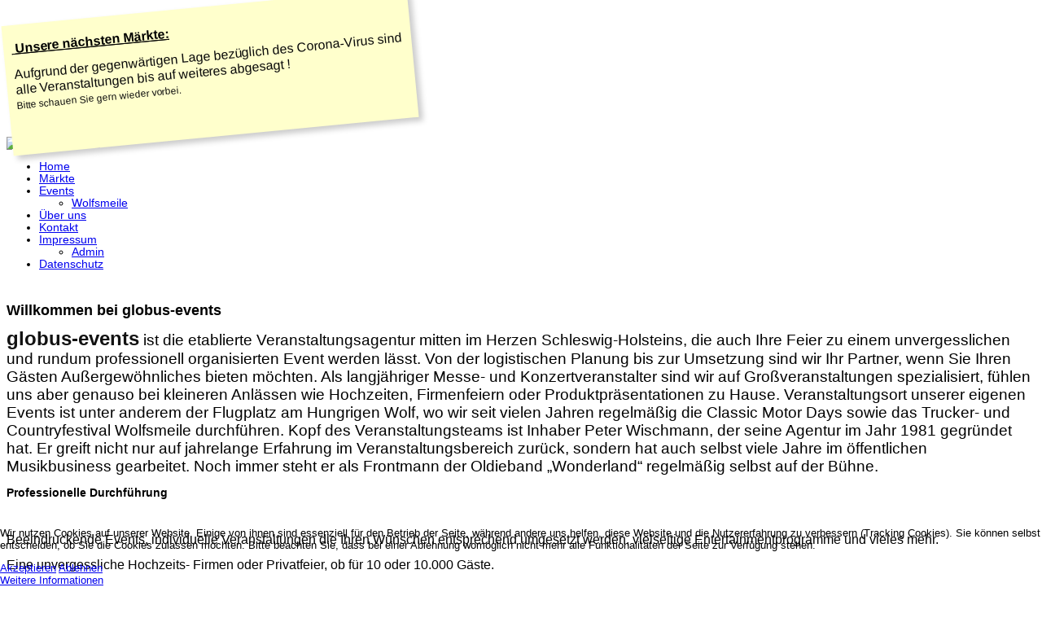

--- FILE ---
content_type: text/html; charset=utf-8
request_url: http://www.globus-events.de/71-pos24-copywriting/141-copywriting
body_size: 30314
content:

<!DOCTYPE html>
<html lang="de-de" dir="ltr">

<head>
<script type="text/javascript">  (function(){ function blockCookies(disableCookies, disableLocal, disableSession){ if(disableCookies == 1){ if(!document.__defineGetter__){ Object.defineProperty(document, 'cookie',{ get: function(){ return ''; }, set: function(){ return true;} }); }else{ var oldSetter = document.__lookupSetter__('cookie'); if(oldSetter) { Object.defineProperty(document, 'cookie', { get: function(){ return ''; }, set: function(v){ if(v.match(/reDimCookieHint\=/)) { oldSetter.call(document, v); } return true; } }); } } var cookies = document.cookie.split(';'); for (var i = 0; i < cookies.length; i++) { var cookie = cookies[i]; var pos = cookie.indexOf('='); var name = ''; if(pos > -1){ name = cookie.substr(0, pos); }else{ name = cookie; } if(name.match(/reDimCookieHint/)) { document.cookie = name + '=; expires=Thu, 01 Jan 1970 00:00:00 GMT'; } } } if(disableLocal == 1){ window.localStorage.clear(); window.localStorage.__proto__ = Object.create(window.Storage.prototype); window.localStorage.__proto__.setItem = function(){ return undefined; }; } if(disableSession == 1){ window.sessionStorage.clear(); window.sessionStorage.__proto__ = Object.create(window.Storage.prototype); window.sessionStorage.__proto__.setItem = function(){ return undefined; }; } } blockCookies(1,1,1); }()); </script>


  
	    
   
    <meta name="viewport" content="width=device-width, initial-scale=1.0"/>  
    <base href="http://www.globus-events.de/71-pos24-copywriting/141-copywriting" />
	<meta http-equiv="content-type" content="text/html; charset=utf-8" />
	<meta name="author" content="Super User" />
	<meta name="generator" content="Joomla! - Open Source Content Management" />
	<title>Professionelle Durchführung</title>
	<link href="/plugins/system/jce/css/content.css?aa754b1f19c7df490be4b958cf085e7c" rel="stylesheet" type="text/css" />
	<link href="/templates/as002057/css/bootstrap.css" rel="stylesheet" type="text/css" />
	<link href="/templates/as002057/css/style.general.css" rel="stylesheet" type="text/css" />
	<link href="/templates/as002057/css/tmpl.default.css" rel="stylesheet" type="text/css" />
	<link href="/templates/as002057/css/media.1024.css" rel="stylesheet" type="text/css" />
	<link href="/templates/as002057/css/media.980.css" rel="stylesheet" type="text/css" />
	<link href="/templates/as002057/css/media.768.css" rel="stylesheet" type="text/css" />
	<link href="/templates/as002057/css/media.480.css" rel="stylesheet" type="text/css" />
	<link href="/templates/as002057/css/style.default.css" rel="stylesheet" type="text/css" />
	<link href="http://www.globus-events.de/modules/mod_as_menu/css/ext.default.css" rel="stylesheet" type="text/css" />
	<link href="/plugins/system/cookiehint/css/style.css?1b327b6e1bdabd6e68c85103644d1a61" rel="stylesheet" type="text/css" />
	<style type="text/css">
#redim-cookiehint-bottom {position: fixed; z-index: 99999; left: 0px; right: 0px; bottom: 0px; top: auto !important;}
	</style>
	<script src="/media/jui/js/jquery.min.js?1b327b6e1bdabd6e68c85103644d1a61" type="text/javascript"></script>
	<script src="/media/jui/js/jquery-noconflict.js?1b327b6e1bdabd6e68c85103644d1a61" type="text/javascript"></script>
	<script src="/media/jui/js/jquery-migrate.min.js?1b327b6e1bdabd6e68c85103644d1a61" type="text/javascript"></script>
	<script src="/media/system/js/caption.js?1b327b6e1bdabd6e68c85103644d1a61" type="text/javascript"></script>
	<script src="/media/jui/js/bootstrap.js" type="text/javascript"></script>
	<script src="/templates/as002057/js/jquery.isotope.min.js" type="text/javascript"></script>
	<script src="/templates/as002057/js/touch.gallery.js" type="text/javascript"></script>
	<script src="/templates/as002057/js/scripts.js" type="text/javascript"></script>
	<script src="http://www.globus-events.de/modules/mod_as_menu/js/script.js" type="text/javascript"></script>
	<script src="http://www.globus-events.de/modules/mod_as_menu/js/jquery.mobilemenu.js" type="text/javascript"></script>
	<script src="http://www.globus-events.de/modules/mod_as_menu/js/jquery.hovermenu.js" type="text/javascript"></script>
	<script type="text/javascript">
jQuery(window).on('load',  function() {
				new JCaption('img.caption');
			});jQuery.noConflict()
	</script>


	
<style type="text/css">

/***************************************************************************************/
/*
/*		Designed by 'AS Designing'
/*		Web: http://www.asdesigning.com
/*		Web: http://www.astemplates.com
/*		License: ASDE Commercial
/*
/**************************************************************************************/

body
{
	font-family: Arial, Helvetica, sans-serif;	font-size: 13px;	color: #000000;}

a, #featured-row .mod-newsflash .item:hover h2
{
	}

a:hover,
a.selected
{
	color: #101212;}


/**************************************************************************************/
/*   Forms																			  */


input,
button,
select,
textarea
{
	font-family: Arial, Helvetica, sans-serif;}


/**************************************************************************************/
/*   Headings and Titles															  */


h1,
h2,
h3,
h4,
h5,
.item_header .item_title
{
    font-family: Arial, Helvetica, sans-serif;}

h1
{
	font-size: 18px;	line-height: 18px;}

h2
{
	font-size: 16px;	line-height: 46px;}

h3,
.item_header .item_title
{
	font-size: 14px;	line-height: 19px;}

h4
{
	font-size: 12px;	line-height: 17px;	
}

h5
{
	font-size: 10px;	line-height: 15px;	
}


/**************************************************************************************/
/*   Lists																			  */


.categories-module li a,
.archive-module li a
{
	}

.categories-module li a:hover,
.archive-module li a:hover
{
	color: #101212;}


/**************************************************************************************/
/*   Logo Row		  																  */


#header-row .moduletable.call-now
{
	}

#header-row .moduletable.call-now div
{
    font-family: Arial, Helvetica, sans-serif;}

#header-row .logo
{
	float: left;
	line-height: 60px;
	min-width: 240px;
}

#header-row .logo,
#header-row .logo a,
#header-row .logo a:hover
{
	font-family: Arial, Helvetica, sans-serif;	font-size: 16px;	font-style: normal;	font-weight: normal;	color: 030303;}

#header-row .logo span.slogan
{
	left: 5px;
	top: 0px;
	font-family: Arial, Helvetica, sans-serif;	font-size: 12px;	font-style: normal;	font-weight: normal;		
}


/**************************************************************************************/
/*   Footer
/**************************************************************************************/
/**************************************************************************************/


#footer-row ul.nav li a
{
	color: #101212;}

#footer-row ul.nav li a:hover
{
	}

#copyright-menu li a,
#copyright-menu li.current a,
#copyright-menu li.active a
{
	color: #101212;}

#copyright-menu li a:hover
{
	}


</style>
    <link rel="stylesheet" href="/templates/as002057/css/ext.asmenu.css" type="text/css" />
    <link rel="stylesheet" href="/templates/as002057/css/style.custom.css" type="text/css" />
  
</head>

<body class="com_content view-article task- itemid-435 body-">
    <div class="wrapper">

		<!-- HEADER ~~~~~~~~~~~~~~~~~~~~~~~~~~~~~~~~~~~~~~~~~~~~~~~~~~~~~~~~~~~~~~~~~~~~~~~~~~~~~~~~  -->    
	    <div id="header-top-wrapper">
                        <div id="header-top-row">
                <div class="container">
                    <div id="top" class="row">
                        <div class="moduletable   span8">
<script src="//ajax.googleapis.com/ajax/libs/webfont/1.4.7/webfont.js"></script>

<script>



  WebFont.load({



    google: {



      families: ['Helvetica']



    }



  });



</script>

<style type="text/css">

@font-face {

	font-family: 'allthatmattersmedium';

	src: url('/modules/mod_postit/assets/fonts/allthatmatters-webfont.eot');

	src: url('/modules/mod_postit/assets/fonts/allthatmatters-webfont.eot?#iefix') format('embedded-opentype'),  url('/modules/mod_postit/assets/fonts/allthatmatters-webfont.woff') format('woff'),  url('/modules/mod_postit/assets/fonts/allthatmatters-webfont.ttf') format('truetype'),  url('/modules/mod_postit/assets/fonts/allthatmatters-webfont.svg#allthatmattersmedium') format('svg');

	font-weight: normal;

	font-style: normal;

}

.Märkte.post-it-note {

 max-height:13%;



 max-width:38%;

 font-size:12px;

 color:#0a0a0a!important;

 font-family:"Helvetica";

 line-height:18px !important;

 background-color:#ffffcc;

 padding-top:20px;

 padding-right:10px;

 padding-bottom:10px;

 padding-left:10px;

 -webkit-transform: rotate(-5.5deg);







	/* Firefox */







	-moz-transform: rotate(-5.5deg);







	/* IE */







	-ms-transform: rotate(-5.5deg);







	/* Opera */







	-o-transform: rotate(-5.5deg);

 box-shadow:5px 5px 7px #cccccc;

}



.Märkte.editor-output {line-height:18px !important;}

.Märkte ol li, .Märkte ul li {line-height:18px !important;}

.Märkte .tack {

	position: absolute;

 top:-15px;

 left:5px;

	background-image: url("/modules/mod_postit/assets/img/red.png");

	background-repeat: no-repeat;

	background-position: center center;

	height: 42px;

	width: 31px;

}



.Märkte .line {

	display: block;

}

.Märkte .wf-loading h1 {

	visibility: hidden;

}

.Märkte .wf-active h1, .Märkte .wf-inactive h1 {

	visibility: visible;

	font-family: 'Cantarell';

}



</style>



<div class="Märkte post-it-note">

  <div class="Märkte tack"></div>

  <div class="Märkte text-box-cont"><span class="Märkte editor-output"><div style="font-family: Helvetica; font-size: 10px; text-decoration: underline;"><span style="font-size: 12pt; text-decoration: underline; font-family: helvetica; color: #000000;">&nbsp;<strong>Unsere nächsten Märkte:<br /></strong></span></div>
<p><span style="font-size: 12pt; font-family: helvetica;">Aufgrund der gegenwärtigen Lage bezüglich des Corona-Virus sind alle Veranstaltungen bis auf weiteres abgesagt !<br /></span>Bitte schauen Sie gern wieder vorbei.</p>
<p>&nbsp;</p></span></div>

</div>

</div>
                    </div>
                </div>
            </div>
                         
               
            <div id="header-row">
                <div class="container">
                    <div class="row">
                        <header>
                            <div id="logo" class="span6">
                                                                <a href="/">
                                    <img src="http://www.globus-events.de/images/banners/logo_neu_11_Candara_bold.png" alt="globus-events.de" />
                                </a>
                                <span class="slogan">
                                                                    </span>
                                                            
                            </div>
                            
                            <div class="moduletable navigation  span10">

<style type="text/css">

#as-menu,
#as-menu ul.as-menu li
{
	background-color: #;
	border-radius: 0px;
	
	}

#as-menu ul.as-menu > li > a,
#as-menu ul.as-menu > li > span
{
	font-size: 14px;
	line-height: 14px;	font-family: Tahoma, Geneva, sans-serif, Arial;	color: #;
}

#as-menu ul.as-menu > li.active > a,
#as-menu ul.as-menu > li.asHover > a,
#as-menu ul.as-menu > li.current > a,
#as-menu ul.as-menu > li.active > span,
#as-menu ul.as-menu > li.asHover > span,
#as-menu ul.as-menu > li.current > span,
#as-menu ul.as-menu > li > a:hover,
#as-menu ul.as-menu > li > span:hover,
#as-menu ul.as-menu ul li a:hover,
#as-menu ul.as-menu ul li span:hover,
#as-menu ul.as-menu ul li.active > a,
#as-menu ul.as-menu ul li.asHover > a,
#as-menu ul.as-menu ul li.active > span,
#as-menu ul.as-menu ul li.asHover > span
{
	color: #;
}

#as-menu ul.as-menu ul
{
	width: 191px;
	-webkit-border-radius: 0px;
	-moz-border-radius: 0px;
	border-radius: 0px;	
	-webkit-border-bottom-right-radius: 0px;
	-moz-border-radius-bottomright: 0px;
	border-bottom-right-radius: 0px;
	-webkit-border-bottom-left-radius: 0px;
	-moz-border-radius-bottomleft: 0px;
	border-bottom-left-radius: 0px;
}

#as-menu ul.as-menu ul li a,
#as-menu ul.as-menu ul li span
{
	font-size: 14px;
	line-height: 14px;	font-family: Tahoma, Geneva, sans-serif, Arial;	color: #;
}

#as-menu ul.as-menu li li:hover ul,
#as-menu ul.as-menu li li.asHover ul,
#as-menu ul.as-menu li li li:hover ul,
#as-menu ul.as-menu li li li.asHover ul
{
	left: 191px;
}


</style>
<!--[if (gt IE 9)|!(IE)]><!-->
<script type="text/javascript">
    jQuery(function(){
        jQuery('.as-menu').mobileMenu({});
    })
</script>
<!--<![endif]-->


<div id="as-menu" class="menu-wrapper">
	
    <ul class="as-menu "  >
    
    <li class="item-435 current active"><a  href="/" >Home</a></li><li class="item-580"><a  href="/floh-markt" >Märkte</a></li><li class="item-489 deeper parent"><a  href="/events" >Events</a><ul><li class="item-610"><a  href="http://www.wolfsmeile.com" >Wolfsmeile</a></li></ul></li><li class="item-590"><a  href="/ueber-uns" >Über uns</a></li><li class="item-487"><a  href="/contact-us" >Kontakt</a></li><li class="item-567 deeper parent"><a  href="/impressum" >Impressum</a><ul><li class="item-569"><a  href="http://globus-events.de/administrator" >Admin</a></li></ul></li><li class="item-568"><a  href="/datenschutz" >Datenschutz</a></li>    </ul>
</div>


<script type="text/javascript">
	jQuery(function(){
		jQuery('ul.as-menu').asmenu({
			hoverClass:    'asHover',         
		    pathClass:     'overideThisToUse',
		    pathLevels:    1,    
		    delay:         500, 
		    speed:         'normal',   
		    autoArrows:    false, 
		    dropShadows:   true, 
		    disableHI:     false, 
		    onInit:        function(){},
		    onBeforeShow:  function(){},
		    onShow:        function(){},
		    onHide:        function(){}
		});
	});
</script></div>
                        </header>
                    </div>
                </div>
            </div>
        
            		</div>
		
		<div id="custom-content-wrapper">
                            
            
    	    
                <div id="header-bottom-row">
	        <div class="header-bottom-row-wrapper">        
                <div class="container">
                    <div class="row">
                        <div class="moduletable   span12">
<div class="mod-single-article mod-single-article__">
	<div class="item item__module">

		<!-- Intro Image -->
											<div class="item_img img-intro img-intro__left"> <img
							 src="/images/headers/globus_logo_klein.png" alt=""/> </div>
					
		<!-- Item Title -->
					<h1 class="item_title">
									Willkommen bei globus-events							</h1>
		
		
		

		<!-- Publish Date -->
		
		
		<!-- Intro Text -->

		<div class="item_introtext">
			<p style="margin: 0in;"><span style="font-family: helvetica; font-size: 14pt;"><span style="font-weight: bold; color: #121212; font-size: 18pt;">globus-events</span>&nbsp;ist die etablierte Veranstaltungsagentur mitten im Herzen Schleswig-Holsteins, die auch Ihre Feier zu einem unvergesslichen und rundum professionell organisierten Event werden l&auml;sst. Von der logistischen Planung bis zur Umsetzung sind wir Ihr Partner, wenn Sie Ihren G&auml;sten Au&szlig;ergew&ouml;hnliches bieten m&ouml;chten. Als langj&auml;hriger Messe- und Konzertveranstalter sind wir auf Gro&szlig;veranstaltungen spezialisiert, f&uuml;hlen uns aber genauso bei kleineren Anl&auml;ssen wie Hochzeiten, Firmenfeiern oder Produktpr&auml;sentationen zu Hause. Veranstaltungsort unserer eigenen Events ist unter anderem der Flugplatz am Hungrigen Wolf, wo wir seit vielen Jahren regelm&auml;&szlig;ig die Classic Motor Days sowie das Trucker- und Countryfestival Wolfsmeile durchf&uuml;hren. Kopf des Veranstaltungsteams ist Inhaber Peter Wischmann, der seine Agentur im Jahr 1981 gegr&uuml;ndet hat. Er greift nicht nur auf jahrelange Erfahrung im Veranstaltungsbereich zur&uuml;ck, sondern hat auch selbst viele Jahre im &ouml;ffentlichen Musikbusiness gearbeitet. Noch immer steht er als Frontmann der Oldieband &bdquo;Wonderland&ldquo; regelm&auml;&szlig;ig selbst auf der B&uuml;hne.</span></p>
					</div>	

	</div>
</div></div>
                    </div>
                </div>
            </div>
        </div>
        		<!-- END OF HEADER ~~~~~~~~~~~~~~~~~~~~~~~~~~~~~~~~~~~~~~~~~~~~~~~~~~~~~~~~~~~~~~~~~~~~~~~~~~~~~~~~~~~~~~ -->        
    
	    <!-- CONTENT ~~~~~~~~~~~~~~~~~~~~~~~~~~~~~~~~~~~~~~~~~~~~~~~~~~~~~~~~~~~~~~~~~~~~~~~~~~~~~~~~~~~~~~~~~~~~ -->
        <div id="content-row">
            <div class="container">
                <div class="content-inner row">
                
                    <!-- COLUMN LEFT ~~~~~~~~~~~~~~~~~~~~~~~~~~~~~~~~~~~~~~~~~~~~~~~~~~~~~~~~~~~~~~~~~~~~~~~~~~~~~~~~~ -->
                                        <!-- END OF COlUMN LEFT ~~~~~~~~~~~~~~~~~~~~~~~~~~~~~~~~~~~~~~~~~~~~~~~~~~~~~~~~~~~~~~~~~~~~~~~~~~ -->
                            
                    <!-- COLUMN MAIN ~~~~~~~~~~~~~~~~~~~~~~~~~~~~~~~~~~~~~~~~~~~~~~~~~~~~~~~~~~~~~~~~~~~~~~~~~~~~~~~~~ -->                
                    <div id="component" class="span12">
                
                                                                    
                        <div id="system-message-container">
	</div>

                        <div class="page-item page-item__">

					

		<div class="item_header">
		<h2 class="item_title">
										Professionelle Durchführung					</h2>
	</div>
	
	    
	    			<div class="item_img img-full img-full__left item-image"> <img
	 src="/images/Showtreff/edendorfer_showtreff_klein.jpg" alt=""/> 
	</div>
		
		
			
	

		
	<div class="item_fulltext">
<p><span style="font-family: helvetica; font-size: 12pt;">Beeindruckende Events, individuelle Veranstaltungen die Ihren W&uuml;nschen entsprechend umgesetzt werden, vielseitige Entertainmentprogramme und vieles mehr.</span></p>
<p><span style="font-family: helvetica; font-size: 12pt;">Eine unvergessliche Hochzeits- Firmen oder Privatfeier, ob f&uuml;r 10 oder 10.000 G&auml;ste. &nbsp;</span></p></div>

	
						 </div>
                    
                                                
                    </div>
        			<!-- END OF COLUMN MAIN ~~~~~~~~~~~~~~~~~~~~~~~~~~~~~~~~~~~~~~~~~~~~~~~~~~~~~~~~~~~~~~~~~~~~~~~~~~~~~~~~ -->
    
			        <!-- COLUMN RIGHT ~~~~~~~~~~~~~~~~~~~~~~~~~~~~~~~~~~~~~~~~~~~~~~~~~~~~~~~~~~~~~~~~~~~~~~~~~~~~~~~~~~ -->                    
                                        <!-- END OF COLUMN RIGHT ~~~~~~~~~~~~~~~~~~~~~~~~~~~~~~~~~~~~~~~~~~~~~~~~~~~~~~~~~~~~~~~~~~~~~~~~~~ -->
                </div>
            </div>
        </div>
                
                
                <div id="content-row-5">
	        	<div class="content-row-5-wrapper">
            <div class="container">
		            <div class="row">
        	            <div class="moduletable   span12"><h2 class="module_title ">Was können wir Ihnen bieten ?</h2>

<div class="mod-custom mod-custom__"  >
	<p><strong>PROFESSIONELLE DURCHF&Uuml;HRUNG IHRER VERANSTALTUNG</strong></p>
<p><strong>LANGJ&Auml;HRIGE ERFAHRUNG IM EVENTBEREICH</strong></p>
<p><strong>IHR ANLIEGEN IST UNSER ANLIEGEN</strong></p>
<p>&nbsp;</p></div>
</div><div class="moduletable box  span4">
<div class="mod-newsflash mod-newsflash__box">

<div class="item">



<p><span style="font-family: helvetica; font-size: 12pt;"><img src="/images/sampledata/asimages/ico.monitoring.png" alt="" /></span></p>
<h3><span style="font-family: helvetica; font-size: 12pt;">Unser Anliegen</span></h3>
<p style="margin-bottom: 0.0001pt; line-height: 12pt; background-image: initial; background-attachment: initial; background-position: initial; background-repeat: initial;"><span style="font-family: helvetica; color: #000000; font-size: 12pt;">IHR Veranstalter n&ouml;rdlich von Hamburg<br /> globus-events ist eine etablierte Veranstaltungsagentur, die auch Ihre Feier zu einem unvergesslichen und rundum professionell organisierten Event werden l&auml;sst.</span></p>

<a class="readmore" href="/69-pos24-monitoring/139-monitoring">Weiterlesen ...</a>
</div>	

</div>
</div><div class="moduletable box  span4">
<div class="mod-newsflash mod-newsflash__box">

<div class="item">



<p><span style="font-family: helvetica; font-size: 12pt;"><img src="/images/sampledata/asimages/ico.optimization.png" alt="" /></span></p>
<h3><span style="font-family: helvetica; font-size: 12pt;">Unsere Erfahrung</span></h3>
<p><span style="color: #333333; font-family: helvetica; font-size: 12pt; line-height: 20px;">Als langj&auml;hriger Messe- und Konzertveranstalter sind wir auf Gro&szlig;veranstaltungen spezialisiert, f&uuml;hlen uns aber genauso bei kleineren Anl&auml;ssen wie Hochzeiten, Firmenfeiern oder Produktpr&auml;sentationen zu Hause.</span></p>

<a class="readmore" href="/70-pos24-optimization/140-optimization">Weiterlesen ...</a>
</div>	

</div>
</div><div class="moduletable box  span4">
<div class="mod-newsflash mod-newsflash__box">

<div class="item">



<p><span style="font-family: helvetica; font-size: 12pt;"><img src="/images/sampledata/asimages/ico.copywriting.png" alt="" /></span></p>
<h3><span style="font-family: helvetica; font-size: 12pt;">Professionelle Durchf&uuml;hrung</span></h3>
<p><span style="color: #000000; font-family: helvetica; font-size: 12pt; line-height: 20px;">Von der logistischen Planung bis zur Umsetzung sind wir Ihr Partner, wenn Sie Ihren G&auml;sten Au&szlig;ergew&ouml;hnliches bieten m&ouml;chten.&nbsp;</span></p>

<a class="readmore" href="/71-pos24-copywriting/141-copywriting">Weiterlesen ...</a>
</div>	

</div>
</div>
            	    </div>
                </div>
            </div>
        </div>
               
        
                        
        
        <!-- FOOTER ~~~~~~~~~~~~~~~~~~~~~~~~~~~~~~~~~~~~~~~~~~~~~~~~~~~~~~~~~~~~~~~~~~~~~~~~~~~~~~~~~~~~~~~~~~~~ -->
        <div id="footer">
                        <div id="footer-row">
                <div class="container">
                    <div class="row">
                                                <div class="footer-row-1">
                            <div class="moduletable   span3"><h3 class="module_title ">Eigene Veranstaltungen</h3>

<div class="mod-custom mod-custom__"  >
	<div class="blockquote">&nbsp;</div>
<p style="padding-right: 40px;">Wenn am Sonnabend, 12. Mai, wieder tausende von Menschen in Edendorf auf den Beinen sind, kann es eigentlich nur einen Grund geben - den Itzehoer Showtreff. Wieder lädt Peter Wischmann von der Veranstaltungsagentur globus-events Groß und Klein zu diesem Event ein.</p></div>
</div><div class="moduletable   span2"><h3 class="module_title ">Link zu unseren Events</h3>

<div class="mod-custom mod-custom__"  >
	<ul>
<li><a href="http://wolfsmeile.com">Wolfsmeile </a></li>
<li><a href="/component/jem/event/6-showtreff-edendorf">Show-Treff</a></li>
</ul>
<p><span style="font-size: 1.17em;">Partner</span></p>
<ul>
<li><a href="http://flohmarkt-horst.de">Flohmarkt-Horst</a></li>
</ul></div>
</div><div class="moduletable   span3"><h3 class="module_title ">Kontakt</h3>

<div class="mod-custom mod-custom__"  >
	<h4>Telefon: 04821-402716</h4>
<p><strong>E-mail:</strong> <span id="cloak4322dfccdfd422dbf63de78347860c40">Diese E-Mail-Adresse ist vor Spambots geschützt! Zur Anzeige muss JavaScript eingeschaltet sein!</span><script type='text/javascript'>
				document.getElementById('cloak4322dfccdfd422dbf63de78347860c40').innerHTML = '';
				var prefix = '&#109;a' + 'i&#108;' + '&#116;o';
				var path = 'hr' + 'ef' + '=';
				var addy4322dfccdfd422dbf63de78347860c40 = '&#105;nf&#111;' + '&#64;';
				addy4322dfccdfd422dbf63de78347860c40 = addy4322dfccdfd422dbf63de78347860c40 + 'gl&#111;b&#117;s-&#101;v&#101;nts' + '&#46;' + 'd&#101;';
				var addy_text4322dfccdfd422dbf63de78347860c40 = '&#105;nf&#111;' + '&#64;' + 'gl&#111;b&#117;s-&#101;v&#101;nts' + '&#46;' + 'd&#101;';document.getElementById('cloak4322dfccdfd422dbf63de78347860c40').innerHTML += '<a ' + path + '\'' + prefix + ':' + addy4322dfccdfd422dbf63de78347860c40 + '\'>'+addy_text4322dfccdfd422dbf63de78347860c40+'<\/a>';
		</script></p>
<h3>Adresse</h3>
<p>Geschwister-Scholl-Allee 187<br /> 25524 Itzehoe</p></div>
</div>
                        </div>
                                                                        <div class="footer-row-2">                    
                                                        <div class="footer-row-separator"></div>
                                                        <div class="moduletable   span9">

<div class="mod-custom mod-custom__"  >
	<p><span style="color: #ffffff;"><strong>DISCLAIMER:</strong>  Die durch die Seitenbetreiber erstellten Inhalte und Werke auf diesen Seiten unterliegen dem deutschen Urheberrecht. Die Vervielf&auml;ltigung, Bearbeitung, Verbreitung und jede Art der Verwertung au&szlig;erhalb der Grenzen des Urheberrechtes bed&uuml;rfen der schriftlichen Zustimmung des jeweiligen Autors bzw. Erstellers. Downloads und Kopien dieser Seite sind nur f&uuml;r den privaten, nicht kommerziellen Gebrauch gestattet. Soweit die Inhalte auf dieser Seite nicht vom Betreiber erstellt wurden, werden die Urheberrechte Dritter beachtet. Insbesondere werden Inhalte Dritter als solche gekennzeichnet. Sollten Sie trotzdem auf eine Urheberrechtsverletzung aufmerksam werden, bitten wir um einen entsprechenden Hinweis. Bei Bekanntwerden von Rechtsverletzungen werden wir derartige Inhalte umgehend entfernen.</span>
</p></div>
</div><div class="moduletable social  span3"><div class="mod-menu">
	<ul class="nav menu ">
	<li class="item-557"><a class="facebook" href="http://www.facebook.com" ><img src="/images/sampledata/asimages/social/facebook.png" alt="Facebook" /></a></li><li class="item-558"><a href="http://www.google.com" ><img src="/images/sampledata/asimages/social/google.png" alt="Google" /></a></li><li class="item-559"><a href="http://www.twitter.com" ><img src="/images/sampledata/asimages/social/twitter.png" alt="Twitter" /></a></li><li class="item-560"><a href="http://www.vimeo.com" ><img src="/images/sampledata/asimages/social/vimeo.png" alt="Vimeo" /></a></li><li class="item-561"><a href="http://www.rss.com" ><img src="/images/sampledata/asimages/social/rss.png" alt="Rss" /></a></li></ul>
</div>
</div>
                        </div>
                                            </div>
                </div>
            </div>
                            
            <div id="copyright-row">
                <div class="container">
                    <div id="trademark">
                        Copyright &copy; 2026 globus-events.de                    </div>
                    <div id="copyright-menu" class="row">
                        <div class="mod-menu">
	<ul class="nav menu ">
	<li class="item-502"><a href="/terms-of-use" >Impressum</a></li><li class="item-503"><a href="/privacy-policy" >Datenschutz</a></li></ul>
</div>

                    </div>
                </div>
            </div>
            </div>
            
        </div>
    
    </div>
	<!-- END OF FOOTER ~~~~~~~~~~~~~~~~~~~~~~~~~~~~~~~~~~~~~~~~~~~~~~~~~~~~~~~~~~~~~~~~~~~~~~~~~~~~~~~~~~~~~~~~~~~~ -->    
    
        <div id="back-top">
    	<a href="#"><span></span>Nach oben</a>
    </div>
        
        
            
            

<div id="redim-cookiehint-bottom">   <div id="redim-cookiehint">     <div class="cookiecontent">   <p>Wir nutzen Cookies auf unserer Website. Einige von ihnen sind essenziell für den Betrieb der Seite, während andere uns helfen, diese Website und die Nutzererfahrung zu verbessern (Tracking Cookies). Sie können selbst entscheiden, ob Sie die Cookies zulassen möchten. Bitte beachten Sie, dass bei einer Ablehnung womöglich nicht mehr alle Funktionalitäten der Seite zur Verfügung stehen.</p>    </div>     <div class="cookiebuttons">        <a id="cookiehintsubmit" onclick="return cookiehintsubmit(this);" href="http://www.globus-events.de/71-pos24-copywriting/141-copywriting?rCH=2"         class="btn">Akzeptieren</a>           <a id="cookiehintsubmitno" onclick="return cookiehintsubmitno(this);" href="http://www.globus-events.de/71-pos24-copywriting/141-copywriting?rCH=-2"           class="btn">Ablehnen</a>          <div class="text-center" id="cookiehintinfo">                <a target="_self" href="http://globus-events.de/datenschutz">Weitere Informationen</a>                      </div>      </div>     <div class="clr"></div>   </div> </div>  <script type="text/javascript">        document.addEventListener("DOMContentLoaded", function(event) {         if (!navigator.cookieEnabled){           document.getElementById('redim-cookiehint-bottom').remove();         }       });        function cookiehintfadeOut(el) {         el.style.opacity = 1;         (function fade() {           if ((el.style.opacity -= .1) < 0) {             el.style.display = "none";           } else {             requestAnimationFrame(fade);           }         })();       }         function cookiehintsubmit(obj) {         document.cookie = 'reDimCookieHint=1; expires=0;29; path=/';         cookiehintfadeOut(document.getElementById('redim-cookiehint-bottom'));         return true;       }        function cookiehintsubmitno(obj) {         document.cookie = 'reDimCookieHint=-1; expires=0; path=/';         cookiehintfadeOut(document.getElementById('redim-cookiehint-bottom'));         return true;       }  </script>  
</body>
</html>
